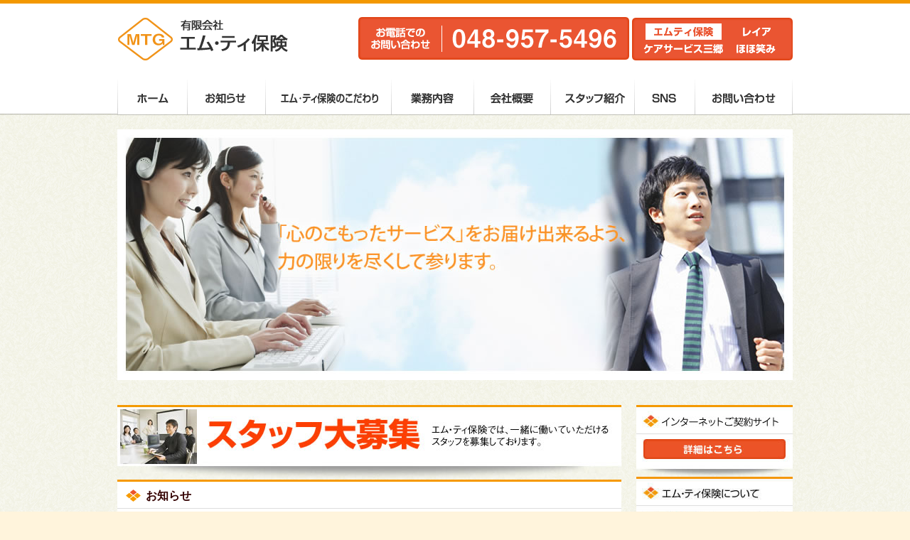

--- FILE ---
content_type: text/html
request_url: https://www.mt-group.co.jp/
body_size: 19077
content:
<!DOCTYPE html PUBLIC "-//W3C//DTD XHTML 1.0 Transitional//EN" "http://www.w3.org/TR/xhtml1/DTD/xhtml1-transitional.dtd">
<html xmlns="http://www.w3.org/1999/xhtml">
<head>
<meta http-equiv="Content-Type" content="text/html; charset=UTF-8" />
<title>エム・ティ保険</title>
<link href="mt.css" rel="stylesheet" type="text/css" />


<style type="text/css">
<!--
.style1 {color: #990033}
-->
</style>

</head>

<body>
<div class="header">
<div class="container">
  <table width="950" border="0" cellspacing="0" cellpadding="0">
    <tr>
      <td colspan="2"><img src="image/spacer.gif" alt="" width="30" height="16" /></td>
    </tr>
    <tr>
      <td align="left"><a href="index.html"><img src="image/mt_head_logo.gif" alt="有限会社エム・ティ保険" width="244" height="77" /></a></td>
      <td align="right"><table border="0" cellspacing="0" cellpadding="0">
        <tr>
          <td><img src="image/mt_head_tel.gif" alt="電話連絡先：048-957-5496" width="388" height="77" /></td>
          <td><a href="mailto:hoken@mt-group.co.jp "><img src="image/mt_head_g.gif" alt="" width="231" height="77" usemap="#Map3" border="0" /></a></td>
        </tr>
      </table></td>
    </tr>
    <tr>
      <td colspan="2"><img src="image/spacer.gif" alt="" width="25" height="15" /></td>
    </tr>
    <tr>
      <td colspan="2"><table style="display: inline-table;" border="0" cellpadding="0" cellspacing="0" width="950">
        <!-- fwtable fwsrc="名称未設定" fwpage="ページ 1" fwbase="menu2024.png" fwstyle="Dreamweaver" fwdocid = "1257345556" fwnested="0" -->
        <tr>
            <td><img src="image/spacer.gif" width="98" height="1" alt="" /></td>
            <td><img src="image/spacer.gif" width="110" height="1" alt="" /></td>
            <td><img src="image/spacer.gif" width="177" height="1" alt="" /></td>
            <td><img src="image/spacer.gif" width="116" height="1" alt="" /></td>
            <td><img src="image/spacer.gif" width="108" height="1" alt="" /></td>
            <td><img src="image/spacer.gif" width="118" height="1" alt="" /></td>
            <td><img src="image/spacer.gif" width="85" height="1" alt="" /></td>
            <td><img src="image/spacer.gif" width="138" height="1" alt="" /></td>
            <td><img src="image/spacer.gif" width="1" height="1" alt="" /></td>
          </tr>
          <tr>
            <td><a href="index.html"><img name="menu2024_r1_c1" src="image/menu2024_r1_c1.png" width="98" height="53" id="menu2024_r1_c1" alt="ホーム" /></a></td>
            <td><a href="mt01.html"><img name="menu2024_r1_c2" src="image/menu2024_r1_c2.png" width="110" height="53" id="menu2024_r1_c2" alt="お知らせ" /></a></td>
            <td><a href="mt02.html"><img name="menu2024_r1_c3" src="image/menu2024_r1_c3.png" width="177" height="53" id="menu2024_r1_c3" alt="エム･ティ保険のこだわり" /></a></td>
            <td><a href="mt03.html"><img name="menu2024_r1_c4" src="image/menu2024_r1_c4.png" width="116" height="53" id="menu2024_r1_c4" alt="業務内容" /></a></td>
            <td><a href="mt04.html"><img name="menu2024_r1_c5" src="image/menu2024_r1_c5.png" width="108" height="53" id="menu2024_r1_c5" alt="会社概要" /></a></td>
            <td><a href="mtstaff.html"><img name="menu2024_r1_c6" src="image/menu2024_r1_c6.png" width="118" height="53" id="menu2024_r1_c6" alt="スタッフ紹介" /></a></td>
            <td><a href="sns.html"><img name="menu2024_r1_c7" src="image/menu2024_r1_c7.png" width="85" height="53" id="menu2024_r1_c7" alt="SNS" /></a></td>
            <td><a href="mt05.html"><img name="menu2024_r1_c8" src="image/menu2024_r1_c8.png" width="138" height="53" id="menu2024_r1_c8" alt="お問い合わせ" /></a></td>
            <td><img src="image/spacer.gif" width="1" height="53" alt="" /></td>
          </tr>
      </table></td>
    </tr>
    </table>


</div>
</div>

<div class="container">
  <table width="950" border="0" cellspacing="0" cellpadding="0">
    <tr>
      <td><img src="image/spacer.gif" alt="" width="950" height="20" /></td>
    </tr>
    <tr>
      <td><img src="image/mt_topimage.jpg" width="950" height="353" /></td>
    </tr>
    <tr>
      <td><img src="image/spacer.gif" alt="" width="25" height="15" /></td>
    </tr>
  </table>
  <table width="950" border="0" cellpadding="0" cellspacing="0">
    <tr>
    <td><img src="image/spacer.gif" alt="" width="709" height="20" /></td>
    <td align="right"><img src="image/spacer.gif" alt="" width="21" height="20" /></td>
    <td align="right"><img src="image/spacer.gif" alt="" width="220" height="20" /></td>
  </tr>
  <tr>
    <td align="left" valign="top"><table border="0" cellspacing="0" cellpadding="0">
      <tr>
        <td><a href="mtrecruit.html"><img src="image/mt_staff.jpg" width="709" height="105" /></a></td>
        </tr>
      <tr>
        <td><table width="100%" border="0" cellspacing="0" cellpadding="0" bgcolor="#FFFFFF">
          <tr>
            <td colspan="3" bgcolor="#FFFFFF" class="midashi">お知らせ</td>
            </tr>
          <tr>
            <td><img src="image/spacer.gif" alt="" width="10" height="15" /></td>
            <td><table width="100%" border="0" cellspacing="0" cellpadding="0">
              <tr>
                <td align="left">・令和6年に事業継続力強化計画の認定を取得しました。</td>
              </tr>
              <tr>
                <td align="left"><img src="image/mt_news_hr.gif" width="679" height="9" /></td>
              </tr>
              
              <tr>
                <td align="left">・SNSを一部作成しました。</td>
              </tr>
              <tr>
                <td align="left"><img src="image/mt_news_hr.gif" width="679" height="9" /></td>
              </tr>
              <tr>
                <td align="left">・リーフレットをリニューアルしました。</td>
              </tr>
              <tr>
                <td align="left"><img src="image/mt_news_hr.gif" width="679" height="9" /></td>
              </tr>
              <tr>
                <td align="left">・<a href="http://www.mt-group.co.jp/mt10.html">SDGs達成に向けた取り組み</a></td>
              </tr>
              <tr>
                <td align="left"><img src="image/mt_news_hr.gif" width="679" height="9" /></td>
              </tr>
              <tr>
                <td align="left">・<a href="http://www.mt-group.co.jp/mtrpolicy.html">お客さま第一の業務運営に関する方針</a></td>
              </tr>
              <tr>
                <td align="left"><img src="image/mt_news_hr.gif" width="679" height="9" /></td>
              </tr>
              <tr>
                <td align="left">・<a href="http://www.mt-group.co.jp/mt_security.html">当社の情報セキュリティに関して</a></td>
              </tr>
              <tr>
                <td><img src="image/mt_news_hr.gif" alt="" width="679" height="9" /></td>
              </tr>
              </table></td>
            <td><img src="image/spacer.gif" alt="" width="10" height="15" /></td>
            </tr>
          <tr>
            <td colspan="3"><img src="image/mt_news_foot.jpg" alt="" width="709" height="68" usemap="#Map" border="0" />
              <map name="Map" id="Map">
                <area shape="rect" coords="554,12,695,41" href="mt01.html" alt="お知らせ一覧へ" />
                </map></td>
            </tr>
          </table></td>
      </tr>
      <tr>
        <td><img src="image/spacer.gif" alt="" width="15" height="15" /></td>
      </tr>


      
      <tr>
        <td><table width="100%" border="0" cellspacing="0" cellpadding="0" bgcolor="#FFFFFF">
          <tr>
            <td colspan="3" bgcolor="#FFFFFF" class="midashi">三井住友海上 ニュースリリース</td>
            </tr>
          <tr>
            <td><img src="image/spacer.gif" alt="" width="10" height="15" /></td>
            <td><table width="100%" border="0" cellspacing="0" cellpadding="0">
              <tr>
                <td align="left">
				
<div class="mamewaza_blog"><div><div class="mamewaza_blog_exp"><span class="mamewaza_assembled">powered by <a href="http://mamewaza.com/tools/" target="_blank" rel="nofollow">まめわざ</a></span></div></div></div><script type="text/javascript" src="https://mamewaza.net/blog.js?200311"></script><script type="text/javascript">mamewaza_blog({selector:"#mamewaza_blog",feed:"https://www.ms-ins.com/rss/news.rdf",rpp:"5",height:"auto",exp:true,url:true,date:"1",style:"div.mamewaza_blog > div{background-color:transparent;}div.mamewaza_blog ul.mamewaza_blog{background-color:transparent;}div.mamewaza_blog h5.mamewaza_blog,div.mamewaza_blog li,div.mamewaza_blog div.mamewaza_blog_exp{padding:10px;}div.mamewaza_blog > div{padding:0px;border:1px solid #eeeeee;font-size:12px;}div.mamewaza_blog h5.mamewaza_blog,div.mamewaza_blog ul.mamewaza_blog,div.mamewaza_blog li{border-bottom:1px solid #eeeeee;}div.mamewaza_blog h5.mamewaza_blog a,div.mamewaza_blog a.mamewaza_blog_title{color:#000;font-size:14px;text-shadow:none;}div.mamewaza_blog a.mamewaza_blog_title{font-weight:normal;}div.mamewaza_blog,div.mamewaza_blog a{color:#999999;}div.mamewaza_blog a.mamewaza_blog_url{color:#999999;}"})</script>				</td>
                </tr>
              <tr>
                <td><img src="image/mt_news_hr.gif" alt="" width="679" height="9" /></td>
              </tr>
              </table></td>
            <td><img src="image/spacer.gif" alt="" width="10" height="15" /></td>
            </tr>

          </table></td>
      </tr>
      <tr>
        <td><img src="image/spacer.gif" alt="" width="15" height="15" /></td>
      </tr>
      <tr>
        <td><table width="100%" border="0" cellspacing="0" cellpadding="0" bgcolor="#FFFFFF">
          <tr>
            <td colspan="3" bgcolor="#FFFFFF" class="midashi">エム･ティ保険・三井住友海上 フェイスブック</td>
          </tr>
          <tr>
            <td><img src="image/spacer.gif" alt="" width="2" height="15" /></td>
            <td><table width="100%" border="0" cellspacing="0" cellpadding="0">
              <tr>
                <td align="center"><table width="700" border="0">
                  <tr align="center" valign="top">
                    <td width="350"><div class="fb-page" data-href="https://www.facebook.com/profile.php?id=61570357535691" data-tabs="timeline" data-width="350" data-height="400" data-small-header="false" data-adapt-container-width="true" data-hide-cover="false" data-show-facepile="false"><blockquote cite="https://www.facebook.com/profile.php?id=61570357535691" class="fb-xfbml-parse-ignore"><a href="https://www.facebook.com/profile.php?id=61570357535691">エム・ティ保険</a></blockquote></div></td>

                    <td width="350"><div class="fb-page" data-href="https://www.facebook.com/mitsuisumitomo.ins" data-width="350" data-height="360" data-small-header="false" data-adapt-container-width="true" data-hide-cover="false" data-show-facepile="true" data-show-posts="true">
                      <div class="fb-xfbml-parse-ignore">
                        <blockquote cite="https://www.facebook.com/pages/%E4%B8%89%E4%BA%95%E4%BD%8F%E5%8F%8B%E6%B5%B7%E4%B8%8A%E3%81%82%E3%81%84%E3%81%8A%E3%81%84%E7%94%9F%E5%91%BD%E4%BF%9D%E9%99%BA/212979372122131"><a href="https://www.facebook.com/mitsuisumitomo.ins">三井住友海上</a></blockquote>
                      </div>
                    </div></td>

                  </tr>
                </table></td>
              </tr>
              <tr>
                <td><img src="image/mt_news_hr.gif" alt="" width="679" height="9" /></td>
              </tr>
            </table></td>
            <td><img src="image/spacer.gif" alt="" width="2" height="15" /></td>
          </tr>
        </table></td>
      </tr>
      <tr>
        <td><img src="image/spacer.gif" alt="" width="15" height="15" /></td>
      </tr>
      <tr>
        <td><table width="100%" border="0" cellspacing="0" cellpadding="0" bgcolor="#FFFFFF">
          <tr>
            <td colspan="3" bgcolor="#FFFFFF" class="midashi">三井住友海上・三井住友海上あいおい生命 公式LINE</td>
            </tr>
          <tr>
            <td><img src="image/spacer.gif" alt="" width="2" height="15" /></td>
            <td><table width="100%" border="0" cellspacing="0" cellpadding="0">
              <tr>
                <td align="center">
<table width="700" border="0">
  <tr align="center" valign="top">
    <td width="350"><div align="center"><a href="https://liff.line.me/1645278921-kWRPP32q/?accountId=470ryime"><img src="image/mt-line03.png" width="95%" /></a></div></td>
    <td width="350"><div align="center"><a href="https://liff.line.me/1645278921-kWRPP32q/?accountId=714dzkab"><img src="image/mt-line04.png" width="95%" /></a></div></td>
  </tr>
</table>
		</td>
                </tr>
              <tr>
                <td><img src="image/mt_news_hr.gif" alt="" width="679" height="9" /></td>
              </tr>
              </table></td>
            <td><img src="image/spacer.gif" alt="" width="2" height="15" /></td>
            </tr>

          </table></td>
      </tr>
      <tr>
        <td><img src="image/spacer.gif" alt="" width="15" height="15" /></td>
      </tr>





      <tr>
        <td bgcolor="#FFFFFF" class="midashi">エムティ保険のこだわり</td>
        </tr>
      <tr>
        <td align="center" valign="top" bgcolor="#FFFFFF"><table border="0" cellspacing="10" cellpadding="0">
          <tr>
            <td><a href="mt02.html#mta"><img src="image/mt_kodawari01.jpg" width="332" height="170" /></a></td>
            <td><a href="mt02.html#mtb"><img src="image/mt_kodawari02.jpg" width="332" height="170" /></a></td>
          </tr>
          <tr>
            <td><a href="mt02.html#mtc"><img src="image/mt_kodawari03.jpg" width="332" height="170" /></a></td>
            <td><a href="mt02.html#mtd"><img src="image/mt_kodawari04.jpg" width="332" height="170" /></a></td>
          </tr>
        </table></td>
        </tr>
      <tr>
        <td align="right"><img src="image/mt_kodawari_foot.jpg" width="709" height="25" /></td>
      </tr>
      <tr>
        <td>&nbsp;</td>
      </tr>
      <tr>
        <td>&nbsp;</td>
      </tr>
      <tr>
        <td>&nbsp;</td>
      </tr>
      </table></td>
    <td align="right" valign="top">&nbsp;</td>
    <td align="right" valign="top"><table border="0" cellspacing="0" cellpadding="0">
      <tr>
        <td><img src="image/mt_side_r_top151026.jpg" width="220" height="101" usemap="#Map151026" border="0" />
          <map name="Map151026" id="Map151026222">
            <area shape="rect" coords="11,50,210,76" href="https://my.ms-ins.com/page/?x=0000326632&amp;n=mthoken&amp;m=3" target="_blank" />
          </map></td>
      </tr>
      <tr>
        <td><a href="http://www.mt-group.co.jp/pdf/mt_companyprofile.pdf"><img src="image/mt_side_r.jpg" width="220" height="450" border="0" /></a></td>
      </tr>
      <tr>
        <td height="4"></td>
      </tr>
      <tr>
        <td><a href="http://www.mt-group.co.jp/mtrpolicy.html"><img src="image/mtrpolicy.jpg" width="220" height="58" border="0" /></a></td>
      </tr>
      <tr>
        <td height="4"></td>
      </tr>
      <tr>
        <td><a href="mt10.html"><img src="image/mtsdgs.jpg" width="220" height="58" border="0" /></a></td>
      </tr>
            <tr>
        <td><a href="image/gankenshin.pdf"><img src="image/mtgan.jpg" width="220" height="58" border="0" /></a></td>
      </tr>
      <tr>
        <td height="4"></td>
      </tr>
      <tr>
        <td><a href="https://www.youtube.com/watch?v=SoPHQKp9x9U"><img src="image/mt_movie.jpg" width="220" height="58" border="0" /></a></td>
      </tr>
      <tr>
        <td height="15"><a href="sns.html"><img src="image/mt_sns-b01.jpg" width="220" height="58" /></a></td>
      </tr>
      <tr>
        <td height="15"><img src="image/spacer.gif" width="10" height="100" /></td>
      </tr>
    </table></td>
  </tr>
</table>
  <map name="Map2Map" id="Map2Map">
    <area shape="rect" coords="9,367,211,396" href="mt05.html" />
  </map>
  <!-- end .container --></div>
<div class="footer">
<div class="container">
  <table width="950" border="0" cellspacing="0" cellpadding="0">
    <tr>
      <td align="right"><a href="#"><img src="image/mt_totop.gif" alt="ページTOPへ" width="184" height="32" /></a></td>
    </tr>
    <tr>
      <td><img src="image/spacer.gif" alt="" width="25" height="25" /></td>
      </tr>
    <tr>
      <td align="left"><table width="950" border="0" cellspacing="0" cellpadding="0">
        <tr>
          <td width="394"><a href="index.html"><img src="image/mt_foot_logo.gif" width="369" height="83" /></a></td>
          <td width="108"><a href=" https://www.mofa.go.jp/mofaj/gaiko/oda/sdgs/about/index.html" target="_blank"><img src="image/mt_foot_logo2.gif" width="87" height="83" /></a></td>
          <td width="108"><a href="https://kyoujinnka.smrj.go.jp/" target="_blank"><img src="image/kyoujinnka.jpg" width="87" height="83" /></a></td>
          <td width="448"><a href="https://www.nihondaikyo.or.jp/" target="_blank"><img src="image/mt_foot_logo3.gif" width="369" height="83" /></a></td>
        </tr>
      </table>        
      <a href="index.html"></a></td>
      </tr>
    <tr>
      <td align="left"><img src="image/spacer.gif" alt="" width="25" height="25" /></td>
    </tr>
    <tr>
      <td align="center">｜　<a href="index.html">ホーム</a>　｜　<a href="mt06.html">代理店の権限</a>　｜　<a href="mt07.html">プライバシーポリシー</a>　｜　<a href="mt08.html">勧誘方針</a>　｜　<a href="mt09.html">反社会的勢力への方針</a>　｜　<a href="mt05.html">お問い合わせ</a>　｜</td>
    </tr>
    <tr>
      <td align="center"><img src="image/spacer.gif" alt="" width="25" height="20" /></td>
    </tr>
    <tr>
      <td align="center"><font color="#FFFFFF">Copyright © MT Insurance. All rights erserved.</font></td>
    </tr>
    <tr>
      <td align="center"><img src="image/spacer.gif" alt="" width="25" height="20" /></td>
    </tr>
  </table>
  </div>
</div><div id="fb-root"></div>
<script async defer crossorigin="anonymous" src="https://connect.facebook.net/ja_JP/sdk.js#xfbml=1&version=v21.0"></script>
<map name="Map3" id="Map3"><area shape="rect" coords="147,42,212,66" href="http://mt-group.co.jp/hohoemi/" />
  <area shape="rect" coords="23,17,130,41" href="http://www.mt-group.co.jp/" />
  <area shape="rect" coords="19,42,135,65" href="http://mt-group.co.jp/care/" />
  <area shape="rect" coords="147,17,212,41" href="http://www.mt-group.co.jp/raia/" />
</map>
<script>(function(d, s, id) {
  var js, fjs = d.getElementsByTagName(s)[0];
  if (d.getElementById(id)) return;
  js = d.createElement(s); js.id = id;
  js.src = "//connect.facebook.net/ja_JP/sdk.js#xfbml=1&version=v2.5";
  fjs.parentNode.insertBefore(js, fjs);
}(document, 'script', 'facebook-jssdk'));</script>
</body>
</html>


--- FILE ---
content_type: text/css
request_url: https://www.mt-group.co.jp/mt.css
body_size: 3170
content:
@charset "UTF-8";
body {
	background-color: #FFF4DC;
	margin: 0;
	padding: 0;
	color: #300;
	background-image: url(image/mt_bg.gif);
	background-repeat: repeat;
	font-family: "メイリオ", Meiryo, Osaka, "ＭＳ Ｐゴシック", "MS P Gothic", sans-serif;
	font-size: 100%;
	line-height: 1.4;
}

a img { /* このセレクターは、一部のブラウザーでイメージをリンクで囲んだ場合にイメージの周囲に表示される初期設定の青いボーダーを削除します。 */
	border: none;
}
/* ~~ サイトのリンクのスタイル付けは、ホバー効果を作成するセレクターグループも含め、この順序にする必要があります。~~ */
a:link {
	color: #42413C;
	text-decoration: none; /* 非常に特殊な表示方法でリンクをスタイル付けする場合を除き、一目で見分けられるように下線を指定することをお勧めします。 */
}
a:visited {
	color: #6E6C64;
	text-decoration: underline;
}
a:hover, a:active, a:focus { /* このセレクターグループは、キーボードを使用するユーザーに対し、マウスを使用するユーザーと同じホバー効果を提供します。 */
	text-decoration: none;
}

/* ~~ この固定幅コンテナが他のすべてのエレメントを囲みます。~~ */
.container {
	width: 950px;
	margin: 0 auto; /* 幅に加え、両側を自動値とすることで、レイアウトが中央に揃います。 */
}

.header {
	background-color: #FFF4DC;
	background-image: url(image/mt_head_bg.gif);
	background-repeat: repeat-x;
	margin: 0 auto; /* 幅に加え、両側を自動値とすることで、レイアウトが中央に揃います。 */
	left: auto;
	right: auto;
}
.footer {
	background-color: #F1F1E2;
	background-image: url(image/mt_foot_bg.gif);
	background-repeat: repeat-x;
	margin: 0 auto; /* 幅に加え、両側を自動値とすることで、レイアウトが中央に揃います。 */
	left: auto;
	right: auto;
}

/* ~~ その他の float/clear クラス ~~ */
.fltrt {  /* このクラスを使用すると、ページ内でエレメントを右にフローティングさせることができます。フローティングさせるエレメントは、ページ内で横に並べて表示するエレメントの前に指定する必要があります。 */
	float: right;
	margin-left: 8px;
}
.fltlft { /* このクラスを使用すると、ページ内でエレメントを左にフローティングさせることができます。フローティングさせるエレメントは、ページ内で横に並べて表示するエレメントの前に指定する必要があります。 */
	float: left;
	margin-right: 8px;
}
.clearfloat { /* このクラスは、.container で overflow:hidden が削除されている場合に、<br /> または空の div で、フローティングさせる最後の div に続く最後のエレメントとして (#container 内に) 配置できます。 */
	clear:both;
	height:0;
	font-size: 1px;
	line-height: 0px;
}
.midashi {
	font-family: "メイリオ", Meiryo, Osaka, "ＭＳ Ｐゴシック", "MS PGothic", sans-serif;
	font-size: 16px;
	font-weight: bold;
	background-image: url(image/mt_midashibg.gif);
	padding-left: 40px;
	height: 45px;
	padding-top: 1px;
}
